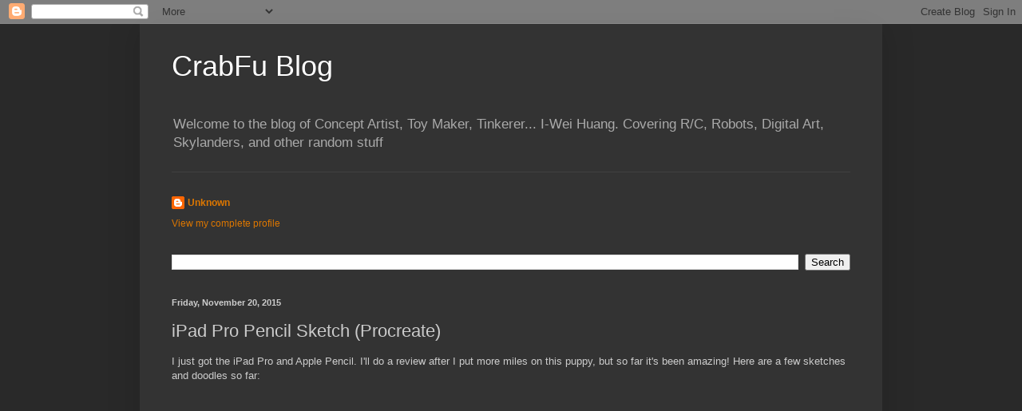

--- FILE ---
content_type: text/html; charset=utf-8
request_url: https://www.google.com/recaptcha/api2/aframe
body_size: 267
content:
<!DOCTYPE HTML><html><head><meta http-equiv="content-type" content="text/html; charset=UTF-8"></head><body><script nonce="Qz6zoFS9oZyL1lgJuhF6YA">/** Anti-fraud and anti-abuse applications only. See google.com/recaptcha */ try{var clients={'sodar':'https://pagead2.googlesyndication.com/pagead/sodar?'};window.addEventListener("message",function(a){try{if(a.source===window.parent){var b=JSON.parse(a.data);var c=clients[b['id']];if(c){var d=document.createElement('img');d.src=c+b['params']+'&rc='+(localStorage.getItem("rc::a")?sessionStorage.getItem("rc::b"):"");window.document.body.appendChild(d);sessionStorage.setItem("rc::e",parseInt(sessionStorage.getItem("rc::e")||0)+1);localStorage.setItem("rc::h",'1769222441170');}}}catch(b){}});window.parent.postMessage("_grecaptcha_ready", "*");}catch(b){}</script></body></html>